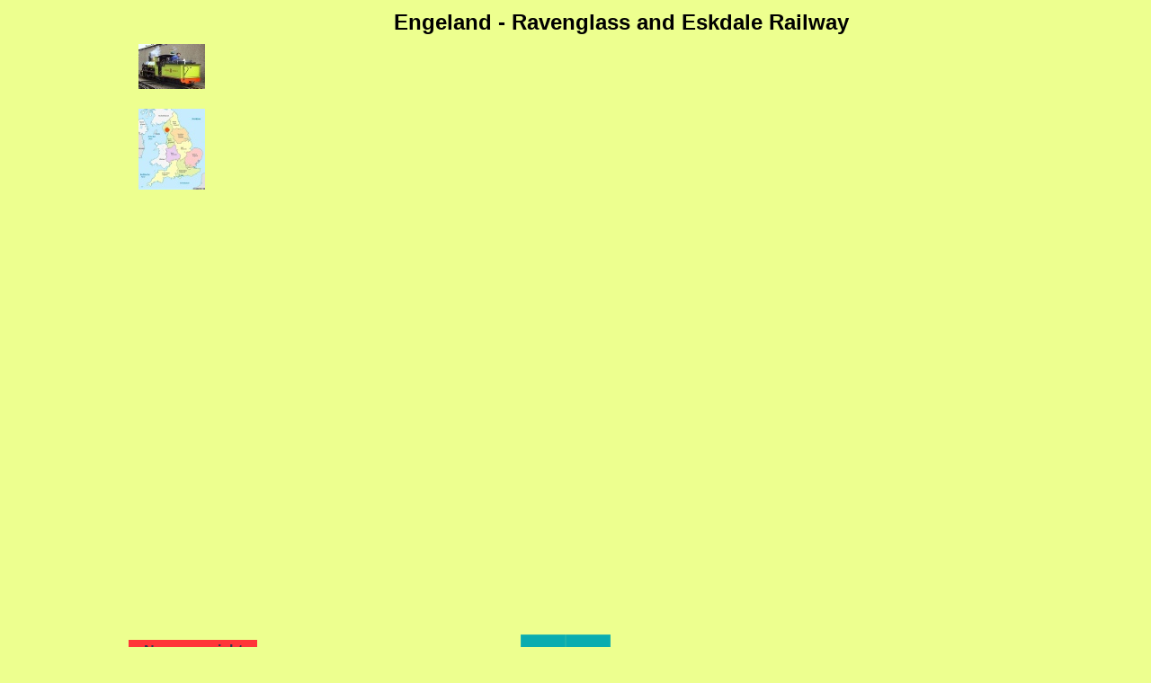

--- FILE ---
content_type: text/html
request_url: http://gerard-roozendaal.nl/ravenglassrailway.html
body_size: 6221
content:
<!DOCTYPE html>
<html lang="en">
  <head>
    <meta charset="UTF-8">
    <title>Ravenglass and Eskdale Railway</title>
    <meta name="generator" content="Serif WebPlus X8">
    <meta name="viewport" content="width=1024">
    <link rel="stylesheet" type="text/css" href="wpscripts/wpstyles.css">
    <style type="text/css">
      .P-1 { text-align:center;line-height:1px;font-family:"Verdana", sans-serif;font-style:normal;font-weight:700;color:#000000;background-color:transparent;font-variant:normal;font-size:16.0px;vertical-align:0; }
      .C-1 { line-height:18.00px;font-family:"Verdana", sans-serif;font-style:normal;font-weight:700;color:#000000;background-color:transparent;text-decoration:none;font-variant:normal;font-size:16.0px;vertical-align:0; }
      a.C-1:link, a:link .C-1 { color:#2c3651;text-decoration:none; }
      a.C-1:visited, a:visited .C-1 { color:#1f5b8b;text-decoration:none; }
      a.C-1:hover, a:hover .C-1 { color:#2c3651;text-decoration:none; }
      a.C-1:active, a:active .C-1 { color:#2c3651;text-decoration:none; }
      .OBJ-1 { border:none; }
      .P-2 { text-align:center;line-height:1px;font-family:"Verdana", sans-serif;font-style:normal;font-weight:700;color:#000000;background-color:transparent;font-variant:normal;font-size:24.0px;vertical-align:0; }
      .C-2 { line-height:29.00px;font-family:"Verdana", sans-serif;font-style:normal;font-weight:700;color:#000000;background-color:transparent;text-decoration:none;font-variant:normal;font-size:24.0px;vertical-align:0; }
      .OBJ-2,.OBJ-2:link,.OBJ-2:visited { background-image:url('wpimages/wpd265a4d3_06.png');background-repeat:no-repeat;background-position:0px 0px;text-decoration:none;display:block;position:absolute; }
      .OBJ-2:hover { background-position:0px -88px; }
      .OBJ-2:active,a:link.OBJ-2.Activated,a:link.OBJ-2.Down,a:visited.OBJ-2.Activated,a:visited.OBJ-2.Down,.OBJ-2.Activated,.OBJ-2.Down { background-position:0px -44px; }
      .OBJ-2.Disabled,a:link.OBJ-2.Disabled,a:visited.OBJ-2.Disabled,a:hover.OBJ-2.Disabled,a:active.OBJ-2.Disabled { background-position:0px -132px; }
      .OBJ-2:focus { outline-style:none; }
      button.OBJ-2 { background-color:transparent;border:none 0px;padding:0;display:inline-block;cursor:pointer; }
      button.OBJ-2:disabled { pointer-events:none; }
      .OBJ-2.Inline { display:inline-block;position:relative;line-height:normal; }
      .OBJ-3 { line-height:44px; }
      .OBJ-4,.OBJ-4:link,.OBJ-4:visited { background-image:url('wpimages/wp82289e42_06.png');background-repeat:no-repeat;background-position:0px 0px;text-decoration:none;display:block;position:absolute; }
      .OBJ-4:hover { background-position:0px -90px; }
      .OBJ-4:active,a:link.OBJ-4.Activated,a:link.OBJ-4.Down,a:visited.OBJ-4.Activated,a:visited.OBJ-4.Down,.OBJ-4.Activated,.OBJ-4.Down { background-position:0px -45px; }
      .OBJ-4.Disabled,a:link.OBJ-4.Disabled,a:visited.OBJ-4.Disabled,a:hover.OBJ-4.Disabled,a:active.OBJ-4.Disabled { background-position:0px -135px; }
      .OBJ-4:focus { outline-style:none; }
      button.OBJ-4 { background-color:transparent;border:none 0px;padding:0;display:inline-block;cursor:pointer; }
      button.OBJ-4:disabled { pointer-events:none; }
      .OBJ-4.Inline { display:inline-block;position:relative;line-height:normal; }
      .OBJ-5 { line-height:45px; }
    </style>
    <script type="text/javascript" src="wpscripts/jquery.js"></script>
    <script type="text/javascript">
      $(document).ready(function() {
      $("a.ActiveButton").bind({ mousedown:function(){if ( $(this).attr('disabled') === undefined ) $(this).addClass('Activated');}, mouseleave:function(){ if ( $(this).attr('disabled') === undefined ) $(this).removeClass('Activated');}, mouseup:function(){ if ( $(this).attr('disabled') === undefined ) $(this).removeClass('Activated');}});
      });
    </script>
  </head>
  <body style="height:768px;background:#edff8f;">
    <div id="divMain" style="background:transparent;margin-left:auto;margin-right:auto;position:relative;width:1024px;height:768px;">
      <map id="map1" name="map1"><area shape="rect" coords="2,2,142,26" href="treinenenstations.html" alt=""></map>
      <img alt="Films treinen en stations" usemap="#map1" src="wpimages/wp12d23af4_06.png" id="img_176" style="position:absolute;left:15px;top:712px;width:143px;height:27px;">
      <div id="txt_281" style="position:absolute;left:15px;top:715px;width:143px;height:21px;overflow:hidden;">
        <p class="Standaard P-1"><a href="treinenenstations.html" class="C-1">Naar overzicht</a></p>
      </div>
      <map id="map2" name="map2"><area shape="rect" coords="2,2,123,23" href="index.html" alt=""></map>
      <img alt="Startpagina" usemap="#map2" src="wpimages/wp527dbdab_06.png" id="img_177" style="position:absolute;left:874px;top:726px;width:124px;height:24px;">
      <div id="txt_282" style="position:absolute;left:874px;top:728px;width:124px;height:20px;overflow:hidden;">
        <p class="Standaard P-1"><a href="index.html" class="C-1">Startpagina</a></p>
      </div>
      <img alt="" src="wpimages/wp747bb0b0_05_06.jpg" id="pic_1778" style="position:absolute;left:26px;top:49px;width:74px;height:50px;">
      <img alt="" src="wpimages/wp9530a522_05_06.jpg" id="pic_1779" style="position:absolute;left:26px;top:121px;width:74px;height:90px;">
      <iframe id="vid_19" src="http://www.youtube.com/embed/bcHCzG4g8ZM?version=3&amp;autoplay=1&amp;modestbranding=1&amp;wmode=transparent" class="OBJ-1" style="position:absolute;left:125px;top:49px;width:875px;height:650px;"></iframe>
      <div id="txt_289" style="position:absolute;left:266px;top:10px;width:593px;height:32px;overflow:hidden;">
        <p class="Standaard P-2"><span class="C-2">Engeland -<wbr> Ravenglass and Eskdale Railway</span></p>
      </div>
      <a href="nyorkshirerailway.html" id="btn_85" class="OBJ-2 ActiveButton OBJ-3" style="position:absolute;left:451px;top:706px;width:50px;height:44px;"></a>
      <a href="romneyrailway.html" id="btn_86" class="OBJ-4 ActiveButton OBJ-5" style="position:absolute;left:501px;top:706px;width:50px;height:45px;"></a>
    </div>
  </body>
</html>
